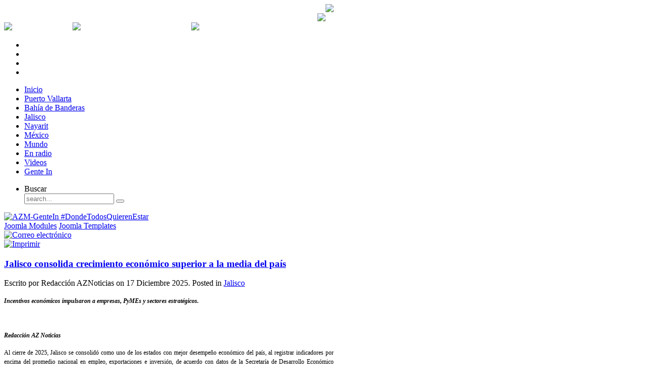

--- FILE ---
content_type: text/html; charset=utf-8
request_url: https://www.aznoticias.mx/index.php/jalisco-movil?start=12
body_size: 10493
content:
<!DOCTYPE HTML>
<html lang="es-es" dir="ltr">

<head>
<link rel="stylesheet" href="https://aznoticias.mx/modules/mod_bt_contentslider/tmpl/css/btcontentslider.css" type="text/css" />
<link rel="stylesheet" href="https://aznoticias.mx/modules/mod_tcvn_banner_slider/assets/style.css" type="text/css" />
<script src="https://aznoticias.mx/modules/mod_tcvn_banner_slider/assets/script.js" type="text/javascript"></script>
<meta charset="utf-8" />
  <base href="https://www.aznoticias.mx/index.php/jalisco-movil" />
  <meta name="keywords" content="noticias, puerto vallarta, jalisco, nayarit, méxico, internacional, az noticias, az medios, bahia de banderas" />
  <meta name="description" content="AZ Noticias es un portal de noticias sobre Puerto Vallarta, Nayarit, Bahía de Banderas, México y el mundo. Con fotografías, videos y columnas." />
  <meta name="generator" content="Joomla! - Open Source Content Management" />
  <title>Jalisco</title>
  <link href="/index.php/jalisco-movil?format=feed&amp;type=rss" rel="alternate" type="application/rss+xml" title="RSS 2.0" />
  <link href="/index.php/jalisco-movil?format=feed&amp;type=atom" rel="alternate" type="application/atom+xml" title="Atom 1.0" />
  <link href="/templates/yoo_revista/favicon.ico" rel="shortcut icon" type="image/vnd.microsoft.icon" />
  <link rel="stylesheet" href="/cache/widgetkit/widgetkit-12881ef2.css" type="text/css" />
  <link rel="stylesheet" href="https://aznoticias.mx/modules/mod_tcvn_banner_slider/assets/style.css" type="text/css" />
  <link rel="stylesheet" href="https://www.aznoticias.mx/modules/mod_latestnewsenhanced/style.css.php?suffix=117&amp;prev=Prev&amp;next=Next" type="text/css" />
  <link rel="stylesheet" href="https://www.aznoticias.mx/modules/mod_latestnewsenhanced/style.css.php?suffix=209&amp;prev=Prev&amp;next=Next" type="text/css" />
  <link rel="stylesheet" href="https://www.aznoticias.mx/modules/mod_latestnewsenhanced/style.css.php?suffix=211&amp;prev=Prev&amp;next=Next" type="text/css" />
  <link rel="stylesheet" href="https://www.aznoticias.mx/modules/mod_latestnewsenhanced/style.css.php?suffix=208&amp;prev=Prev&amp;next=Next" type="text/css" />
  <link rel="stylesheet" href="https://www.aznoticias.mx/modules/mod_latestnewsenhanced/style.css.php?suffix=210&amp;prev=Prev&amp;next=Next" type="text/css" />
  <style type="text/css">
.latestnewsenhanced_117 .newshead .picture, .latestnewsenhanced_117 .newshead .nopicture, .latestnewsenhanced_117 .newshead .calendar {width: 64px;height: 64px;min-width: 64px;min-height: 64px;} .latestnewsenhanced_117 .infoleft {margin-left: 64px;} .latestnewsenhanced_117 .inforight {margin-right: 64px;} .latestnewsenhanced_209 .newshead .picture, .latestnewsenhanced_209 .newshead .nopicture, .latestnewsenhanced_209 .newshead .calendar {width: 64px;height: 64px;min-width: 64px;min-height: 64px;} .latestnewsenhanced_209 .infoleft {margin-left: 64px;} .latestnewsenhanced_209 .inforight {margin-right: 64px;} .latestnewsenhanced_211 .newshead .picture, .latestnewsenhanced_211 .newshead .nopicture, .latestnewsenhanced_211 .newshead .calendar {width: 64px;height: 64px;min-width: 64px;min-height: 64px;} .latestnewsenhanced_211 .infoleft {margin-left: 64px;} .latestnewsenhanced_211 .inforight {margin-right: 64px;} .latestnewsenhanced_208 .newshead .picture, .latestnewsenhanced_208 .newshead .nopicture, .latestnewsenhanced_208 .newshead .calendar {width: 64px;height: 64px;min-width: 64px;min-height: 64px;} .latestnewsenhanced_208 .infoleft {margin-left: 64px;} .latestnewsenhanced_208 .inforight {margin-right: 64px;} .latestnewsenhanced_210 .newshead .picture, .latestnewsenhanced_210 .newshead .nopicture, .latestnewsenhanced_210 .newshead .calendar {width: 64px;height: 64px;min-width: 64px;min-height: 64px;} .latestnewsenhanced_210 .infoleft {margin-left: 64px;} .latestnewsenhanced_210 .inforight {margin-right: 64px;} 
  </style>
  <script src="/media/system/js/mootools-core.js" type="text/javascript"></script>
  <script src="/media/system/js/core.js" type="text/javascript"></script>
  <script src="/media/system/js/caption.js" type="text/javascript"></script>
  <script src="/media/system/js/mootools-more.js" type="text/javascript"></script>
  <script src="/media/widgetkit/js/jquery.js" type="text/javascript"></script>
  <script src="/cache/widgetkit/widgetkit-83347727.js" type="text/javascript"></script>
  <script src="https://aznoticias.mx/modules/mod_tcvn_banner_slider/assets/script.js" type="text/javascript"></script>
  <script src="/media/syw/js/jquery/syw.noconflict.js" type="text/javascript"></script>
  <script src="/modules/mod_latestnewsenhanced/js/paginate.min.js" type="text/javascript"></script>
  <script type="text/javascript">
window.addEvent('load', function() {
				new JCaption('img.caption');
			});window.addEvent('domready', function() {
			$$('.hasTip').each(function(el) {
				var title = el.get('title');
				if (title) {
					var parts = title.split('::', 2);
					el.store('tip:title', parts[0]);
					el.store('tip:text', parts[1]);
				}
			});
			var JTooltips = new Tips($$('.hasTip'), { maxTitleChars: 50, fixed: false});
		});syw(document).ready(function($) {$(".latestnewsenhanced_117 ul.newsitems").easyPaginate({    step: 3});});
  </script>

<link rel="apple-touch-icon-precomposed" href="/templates/yoo_revista/apple_touch_icon.png" />
<link rel="stylesheet" href="/templates/yoo_revista/css/base.css" />
<link rel="stylesheet" href="/templates/yoo_revista/css/layout.css" />
<link rel="stylesheet" href="/templates/yoo_revista/css/menus.css" />
<style>body { min-width: 980px; }
.wrapper { width: 980px; }
#sidebar-b { width: 330px; }
#maininner { width: 650px; }
#menu .dropdown { width: 250px; }
#menu .columns2 { width: 500px; }
#menu .columns3 { width: 750px; }
#menu .columns4 { width: 1000px; }</style>
<link rel="stylesheet" href="/templates/yoo_revista/css/modules.css" />
<link rel="stylesheet" href="/templates/yoo_revista/css/tools.css" />
<link rel="stylesheet" href="/templates/yoo_revista/css/system.css" />
<link rel="stylesheet" href="/templates/yoo_revista/css/extensions.css" />
<link rel="stylesheet" href="/templates/yoo_revista/css/custom.css" />
<link rel="stylesheet" href="/templates/yoo_revista/css/corners.css" />
<link rel="stylesheet" href="/templates/yoo_revista/css/background/noise_grey.css" />
<link rel="stylesheet" href="/templates/yoo_revista/css/font1/trebuchet.css" />
<link rel="stylesheet" href="/templates/yoo_revista/css/font2/lucida.css" />
<link rel="stylesheet" href="/templates/yoo_revista/css/font3/marvel.css" />
<link rel="stylesheet" href="/templates/yoo_revista/styles/red/css/style.css" />
<link rel="stylesheet" href="/templates/yoo_revista/css/print.css" />
<link rel="stylesheet" href="/templates/yoo_revista/fonts/marvel.css" />
<script src="/templates/yoo_revista/warp/js/warp.js"></script>
<script src="/templates/yoo_revista/warp/js/accordionmenu.js"></script>
<script src="/templates/yoo_revista/warp/js/dropdownmenu.js"></script>
<script src="/templates/yoo_revista/js/template.js"></script>




<script>
  (function(i,s,o,g,r,a,m){i['GoogleAnalyticsObject']=r;i[r]=i[r]||function(){
  (i[r].q=i[r].q||[]).push(arguments)},i[r].l=1*new Date();a=s.createElement(o),
  m=s.getElementsByTagName(o)[0];a.async=1;a.src=g;m.parentNode.insertBefore(a,m)
  })(window,document,'script','//www.google-analytics.com/analytics.js','ga');
  ga('create', 'G-9XLHVFXD43', 'www.aznoticias.mx');
  ga('send', 'pageview');
</script>
<!-- Universal Google Analytics Plugin by PB Web Development -->

</head>

<body id="page" class="page sidebar-a-right sidebar-b-right isblog  wrapper-glass" data-config='{"twitter":1,"plusone":1,"facebook":1}'>

	<div id="page-bg">
		
		<div>
	
			
			
			<div class="wrapper grid-block">
						<header id="header">
		
					<div id="headerbar" class="grid-block">
					
							
						<a id="logo" href="https://www.aznoticias.mx"><div style="width: 650px;">
<div style="float:left;">
<!-- www.TuTiempo.net - Ancho:200px - Alto:56px -->
<div id="TT_tCygrhdBd1AjErKATAzzzjDjj6nATfIFbYkYEZy5KEz"></div>
<script type="text/javascript" src="https://www.tutiempo.net/widget/eltiempo_tCygrhdBd1AjErKATAzzzjDjj6nATfIFbYkYEZy5KEz"></script>
</div>
<div style="float:right;"><img src="/images/recursos/logo_az_noticias_nuevo.png" width="280"/></div>
</div></a>
												
												<div class="left"><div class="module   deepest">

			<!-- BEGIN: Custom advanced (www.pluginaria.com) -->
<br>
<a href="https://www.facebook.com/GenteInPV" target="_blank"><div style="float:right;"><img src="/images/notas/banners/Logo_GenteIN.png" border="0" width="220" /></div></a><!-- END: Custom advanced (www.pluginaria.com) -->
		
</div></div>
												
					</div>
					
					<section id="menublock" class="grid-block">
					
						<div id="toolbar" class="grid-block">
			
														<div class="float-left"><div class="module   deepest">

			<div style="color:#fff; size:10px;">
<script language="javascript">
<!--
   nombres_dias = new Array("Domingo", "Lunes", "Martes", "Miércoles", "Jueves", "Viernes", "Sábado")
   nombres_meses = new Array("Enero", "Febrero", "Marzo", "Abril", "Mayo", "Junio", "Julio", "Agosto", "Septiembre", "Octubre", "Noviembre", "Diciembre")
   fecha_actual = new Date()
   dia_mes = fecha_actual.getDate()		//dia del mes
   strdia_mes = (dia_mes <= 9) ? "0" + dia_mes : dia_mes
   dia_semana = fecha_actual.getDay()		//dia de la semana
   mes = fecha_actual.getMonth() + 1
   strmes = (mes <= 9) ? "0" + mes : mes
   anio = fecha_actual.getYear()
   if (anio < 100) anio = "19" + anio			//pasa el año a 4 digitos
   else if ( ( anio > 100 ) && ( anio < 999 ) ) {	//efecto 2000
      var cadena_anio = new String(anio)
      anio = "20" + cadena_anio.substring(1,3)
   }
document.write(nombres_dias[dia_semana] + ", " + dia_mes + " de " + nombres_meses[mes - 1] + " de " + anio)

//-->
</script>
</div>		
</div>
<div class="module   deepest">

			<table style="color:#fff; size: 12px;" width="500px" border="0" cellspacing="0" cellpadding="0">
  <tr>
<td><img src="/images/recursos/bullet.png" /></td>
    <td>Dólar: </td>
    <td>0 MXN</td>
<td><img src="/images/recursos/bullet.png" /></td>
    <td>Dólar Canadiense: </td>
    <td>0 MXN</td>
<td><img src="/images/recursos/bullet.png" /></td>
    <td>Euro: </td>
    <td>0 MXN</td>
  </tr>
</table>		
</div></div>
									
														<div class="float-right"><div class="module   deepest">

			<ul class="social-icons-special">
	<li class="rss"><a href="http://feeds.feedburner.com/aznoticias/puerto-vallarta"></a></li>
	<li class="twitter"><a href="https://twitter.com/AZNoticias"></a></li>
	<li class="facebook"><a href="https://www.facebook.com/pages/Az-Noticias/250457451731127?fref=ts"></a></li>
<li class="youtube"><a href="http://www.youtube.com/channel/UCggWry-z8yKVb6q8Rpo8zgA?feature=watch"></a></li>
</ul>		
</div></div>
														
						</div>
			
						<div id="menubar" class="grid-block">
							
														<nav id="menu"><ul class="menu menu-dropdown">
<li class="level1 item101"><a href="/" class="level1"><span>Inicio</span></a></li><li class="level1 item102"><a href="/index.php/puerto-vallarta" class="level1"><span>Puerto Vallarta</span></a></li><li class="level1 item103"><a href="/index.php/bahia-de-banderas" class="level1"><span>Bahía de Banderas</span></a></li><li class="level1 item104"><a href="/index.php/jalisco" class="level1"><span>Jalisco</span></a></li><li class="level1 item112"><a href="/index.php/nayarit-menu" class="level1"><span>Nayarit</span></a></li><li class="level1 item106"><a href="/index.php/mexico" class="level1"><span>México</span></a></li><li class="level1 item107"><a href="/index.php/mundo" class="level1"><span>Mundo</span></a></li><li class="level1 item146"><a href="/index.php/en-radio" class="level1"><span>En radio</span></a></li><li class="level1 item145"><a href="/index.php/videos" class="level1"><span>Videos</span></a></li><li class="level1 item147"><a href="/index.php/gente-in" class="level1"><span>Gente In</span></a></li></ul>
<ul class="menu menu-dropdown">
	<li class="level1 parent">
		<span class="level1 parent">
			<span>Buscar</span>
		</span>
		<div class="dropdown columns1" >
			<div class="dropdown-bg">
				<div>
					<div class="module">
<form id="searchbox" action="/index.php/jalisco-movil" method="post" role="search">
	<input type="text" value="" name="searchword" placeholder="search..." />
	<button type="reset" value="Reset"></button>
	<input type="hidden" name="task"   value="search" />
	<input type="hidden" name="option" value="com_search" />
	<input type="hidden" name="Itemid" value="120" />	
</form>

<script src="/templates/yoo_revista/warp/js/search.js"></script>
<script>
jQuery(function($) {
	$('#searchbox input[name=searchword]').search({'url': '/index.php/component/search/?tmpl=raw&amp;type=json&amp;ordering=&amp;searchphrase=all', 'param': 'searchword', 'msgResultsHeader': 'Search Results', 'msgMoreResults': 'More Results', 'msgNoResults': 'No results found'}).placeholder();
});
</script></div>
				</div>
			</div>
		</div>
	</li>
</ul>
</nav>
										
														
						</div>
						
											
					</section>
				
									
				</header>
		
								
								<section id="top-b" class="grid-block "><div class="grid-box width100 grid-h"><div class="module mod-box  deepest">

			<div id="tcvn-banner-slider148" class="tcvn-banner-slider bannergroup" style="width: 100%px; height: auto">

<div class="tcvn-opacity-layer">
	<!-- Check banner in a Slide -->
	    <div class="tcvn-banner-item">
        <!-- End -->
																																																															<a
							href="/index.php/component/banners/click/257" target="_blank"
							title="AZM-GenteIn #DondeTodosQuierenEstar">
							<img
								src="https://aznoticias.mx/images/notas/banners/GenteIn general1-955.png"
								alt="AZM-GenteIn #DondeTodosQuierenEstar"
																							/>
						</a>
														    <!-- Check banner in a Slide -->
    		<div class="clr"></div>
	</div>
        <!-- End -->
<!-- If $i != 0 -->
</div>

</div>

<!-- You can't remove this link -->
<div class="tcvn-banner-bottom">
	<a target="_blank" title="Free Joomla Modules" href="http://thecoders.vn/joomla-modules.html">Joomla Modules</a>
	<a target="_blank" title="Free Joomla Templates" href="http://thecoders.vn/joomla-templates.html">Joomla Templates</a>
</div><script type="text/javascript">
	new TCVNBannerSlider("tcvn-banner-slider148", 5000, 1, 1);
</script>		
</div></div></section>
								
								<div id="main" class="grid-block">
				
					<div id="maininner" class="grid-box">
					
								
												<section id="content" class="grid-block">
<div id="system-message-container">
</div>

<div id="system">

	
	
	
	
	<div class="items items-col-0 grid-block"><div class="grid-box width100 leading">
<article class="item" data-permalink="http://www.aznoticias.mx/index.php/jalisco-movil/53097-jalisco-consolida-crecimiento-economico-superior-a-la-media-del-pais">

		<header>

				<div class="icon email"><a href="/index.php/component/mailto/?tmpl=component&amp;template=yoo_revista&amp;link=2f4e342f7dd9524dd98af567f6ddd6645249363a" title="Correo electrónico" onclick="window.open(this.href,'win2','width=400,height=350,menubar=yes,resizable=yes'); return false;"><img src="/media/system/images/emailButton.png" alt="Correo electrónico"  /></a></div>
			
				<div class="icon print"><a href="/index.php/jalisco-movil/53097-jalisco-consolida-crecimiento-economico-superior-a-la-media-del-pais?tmpl=component&amp;print=1&amp;layout=default&amp;page=" title="Imprimir" onclick="window.open(this.href,'win2','status=no,toolbar=no,scrollbars=yes,titlebar=no,menubar=no,resizable=yes,width=640,height=480,directories=no,location=no'); return false;" rel="nofollow"><img src="/media/system/images/printButton.png" alt="Imprimir"  /></a></div>
			
		<h1 class="title">
							<a href="/index.php/jalisco-movil/53097-jalisco-consolida-crecimiento-economico-superior-a-la-media-del-pais" title="Jalisco consolida crecimiento económico superior a la media del país">Jalisco consolida crecimiento económico superior a la media del país</a>
					</h1>
	
				<p class="meta">
	
			Escrito por Redacción AZNoticias  on <time datetime="2025-12-17" pubdate>17 Diciembre 2025</time>. Posted in <a href="/index.php/jalisco-movil">Jalisco</a>	
		
		</p>
		
	</header>
	
	
	<div class="content clearfix">
		<p style="text-align: justify;"><em><strong><span style="font-size: 12.16px;">Incentivos económicos impulsaron a empresas, PyMEs y sectores estratégicos.</span></strong></em></p>
<p style="text-align: center;"><em><strong><span style="font-size: 12.16px;"><img src="/images/notas/12172025-Jalisco.png" border="0" alt="" /><br /></span></strong></em></p>
<p style="text-align: justify;"><em><strong><span style="font-size: 12.16px;">Redacción AZ Noticias</span></strong></em></p>
<p style="text-align: justify;"><span style="font-size: 12.16px;">Al cierre de 2025, Jalisco se consolidó como uno de los estados con mejor desempeño económico del país, al registrar indicadores por encima del promedio nacional en empleo, exportaciones e inversión, de acuerdo con datos de la Secretaría de Desarrollo Económico (SEDECO).</span></p>
<p style="text-align: justify;"><span style="font-size: 12.16px;">Entre enero y noviembre, la entidad generó 48 mil 058 empleos formales, cifra que duplica el promedio nacional. Además, reportó una tasa de desempleo de 2.5 por ciento y una informalidad laboral de 46.9 por ciento, ambas por debajo de los niveles nacionales.</span></p>
<p style="text-align: justify;"><span style="font-size: 12.16px;">En materia de comercio exterior, Jalisco se mantuvo como el estado no fronterizo número uno en exportaciones, con un valor de 18 mil 706 millones de dólares, y ascendió al octavo lugar nacional en Inversión Extranjera Directa, al captar 902 millones de dólares. Destaca que, durante el tercer trimestre, las nuevas inversiones crecieron 81 por ciento.</span></p>
<p style="text-align: justify;"><span style="font-size: 12.16px;">Durante 2025, SEDECO destinó 162.5 millones de pesos en incentivos económicos a 600 empresas, de las cuales 51 por ciento se ubican en municipios del interior del estado y 47 por ciento son lideradas por mujeres, lo que permitió la generación de más de 13 mil empleos formales.</span></p>
<p style="text-align: justify;"><span style="font-size: 12.16px;">Como parte de la estrategia de fortalecimiento empresarial, se implementaron tres aceleradoras: una enfocada en municipios, otra para PyMEs, que benefició a 59 empresas con 21 millones de pesos, y Impulso Jalisco Exporta, orientada a la internacionalización de 22 sectores productivos, entre ellos agroindustria, farmacéutico, tecnologías de la información y manufactura.</span></p>
<p style="text-align: justify;"><span style="font-size: 12.16px;">En el sector artesanal, se credencializaron mil 184 artesanas y artesanos, con apoyos por 4.2 millones de pesos y participación en 17 eventos de exhibición, lo que generó ventas por 8.1 millones de pesos, un incremento de 72 por ciento respecto a 2024.</span></p>
<p style="text-align: justify;"> </p>
<p style="text-align: justify;"><span style="font-size: 12.16px;">El Gobierno de Jalisco informó que continuará impulsando políticas públicas orientadas a fortalecer la actividad económica, proteger el empleo y promover un crecimiento sostenido e incluyente en todas las regiones del estado. </span></p>	</div>

	
	
		
</article></div></div>
		<div class="item-list">
		<h3>Más artículos...</h3>
		<ul>
						<li>
				<a href="/index.php/jalisco-movil/53085-congreso-de-jalisco-avala-ley-de-ingresos-2026-por-mas-de-182-mil-millones-de-pesos">Congreso de Jalisco avala Ley de Ingresos 2026 por más de 182 mil millones de pesos</a>
			</li>
						<li>
				<a href="/index.php/jalisco-movil/53074-abandonan-en-corralones-7-de-cada-10-motos-aseguradas-en-jalisco">Abandonan en corralones 7 de cada 10 motos aseguradas en Jalisco</a>
			</li>
						<li>
				<a href="/index.php/jalisco-movil/53058-saturacion-de-citas-obliga-a-hacienda-jalisco-a-preparar-extension-para-canje-de-placas">Saturación de citas obliga a Hacienda Jalisco a preparar extensión para canje de placas</a>
			</li>
						<li>
				<a href="/index.php/jalisco-movil/53053-gobierno-de-jalisco-frena-clausura-de-jose-cuervo-y-acusa-ingobernabilidad-en-tequila">Gobierno de Jalisco frena clausura de José Cuervo y acusa ingobernabilidad en Tequila</a>
			</li>
						<li>
				<a href="/index.php/jalisco-movil/53037-sarampion-influenza-y-covid-19-jalisco-entra-al-invierno-con-alerta-preventiva">Sarampión, influenza y COVID-19: Jalisco entra al invierno con alerta preventiva</a>
			</li>
						<li>
				<a href="/index.php/jalisco-movil/53030-aguinaldos-dejaran-derrama-historica-de-23-243-millones-en-jalisco">Aguinaldos dejarán derrama histórica de $23,243 millones en Jalisco</a>
			</li>
						<li>
				<a href="/index.php/jalisco-movil/53023-alerta-roja-en-jalisco-crece-la-captacion-de-adolescentes-por-redes-criminales">Alerta roja en Jalisco: crece la captación de adolescentes por redes criminales</a>
			</li>
						<li>
				<a href="/index.php/jalisco-movil/53006-espana-autoriza-extradicion-a-mexico-de-sacerdote-acusado-de-abusar-de-menores-en-casa-hogar-de-jalisco">España autoriza extradición a México de sacerdote acusado de abusar de menores en casa hogar de Jalisco</a>
			</li>
						<li>
				<a href="/index.php/jalisco-movil/52993-cambio-de-placas-gratis-en-jalisco-este-es-el-ultimo-dia-para-hacer-el-tramite-en-diciembre-2025">Cambio de placas gratis en Jalisco: este es el último día para hacer el trámite en diciembre 2025</a>
			</li>
						<li>
				<a href="/index.php/jalisco-movil/52981-en-jalisco-solo-25-de-las-empresas-grandes-tienen-mujeres-en-puestos-directivos">En Jalisco, solo 25% de las empresas grandes tienen mujeres en puestos directivos</a>
			</li>
					</ul>
	</div>
	
		<div class="pagination"><a class="first" href="/index.php/jalisco-movil?limitstart=0" title="Inicio">Inicio</a><a class="previous" href="/index.php/jalisco-movil?start=11" title="«">«</a><a class="" href="/index.php/jalisco-movil?start=7" title="8">8</a><a class="" href="/index.php/jalisco-movil?start=8" title="9">9</a><a class="" href="/index.php/jalisco-movil?start=9" title="10">10</a><a class="" href="/index.php/jalisco-movil?start=10" title="11">11</a><a class="" href="/index.php/jalisco-movil?start=11" title="12">12</a><strong>13</strong><a class="" href="/index.php/jalisco-movil?start=13" title="14">14</a><a class="" href="/index.php/jalisco-movil?start=14" title="15">15</a><a class="" href="/index.php/jalisco-movil?start=15" title="16">16</a><a class="" href="/index.php/jalisco-movil?start=16" title="17">17</a><a class="next" href="/index.php/jalisco-movil?start=13" title="»">»</a><a class="last" href="/index.php/jalisco-movil?start=4677" title="Final">Final</a></div>	
</div></section>
								
								
					</div>
					<!-- maininner end -->
					
										
										<aside id="sidebar-b" class="grid-box"><div class="grid-box width100 grid-v"><div class="module mod-box  deepest">

		<h3 class="module-title"><span class="color">Al</span> instante</h3>	
<div class="latestnewsenhanced_117 newslist">
	<ul class="newsitems">
				
						<li class="newsitem">
							
						
			
				<div class="news odd">	
						
										
								
							<div class="newshead headleft">
									
									<div class="picture">
																					<a href="/index.php/puerto-vallarta-movil/53228-ninguna-irregularidad-todo-en-regla-tras-operativo-en-centro-internacional-de-convenciones" title="Ninguna irregularidad, todo en regla, tras operativo en Centro Internacional de Convenciones" >
												<img alt="thumbnail" src="https://www.aznoticias.mx/tmp/thumb_117_53228.jpg" style="position:relative;top:0px" />											</a>
																	
									</div>
									
							</div>		
							
								
								
											<div class="newsinfo infoleft">
								
					
											
													<div class="newstitle">
																	<a href="/index.php/puerto-vallarta-movil/53228-ninguna-irregularidad-todo-en-regla-tras-operativo-en-centro-internacional-de-convenciones" title="Ninguna irregularidad, todo en regla, tras operativo en Centro Internacional de Convenciones" >
										<span>Ninguna irregularidad, todo en regla, tras operativo en Centro Internacional de Convenciones</span>
									</a>
															</div>
												
													<div class="newsextra"><span class="newsdate">1 day(s) 2 hour(s) 35 minute(s) ago</span></div>										
						
													<div class="newsintro">
								La directora del Centro Internacional de Convenciones destacó que el Mega Derby Intercontinental, no...							</div>
											
												
												
											</div>	
				</div>
			</li>
				
						<li class="newsitem">
							
						
			
				<div class="news even">	
						
										
								
							<div class="newshead headleft">
									
									<div class="picture">
																					<a href="/index.php/puerto-vallarta-movil/53227-operativo-de-fuerzas-federales-irrumpe-en-el-centro-internacional-de-convenciones-de-puerto-vallarta" title="Operativo de fuerzas federales irrumpe en el Centro Internacional de Convenciones de Puerto Vallarta..." >
												<img alt="thumbnail" src="https://www.aznoticias.mx/tmp/thumb_117_53227.jpg" style="position:relative;top:0px" />											</a>
																	
									</div>
									
							</div>		
							
								
								
											<div class="newsinfo infoleft">
								
					
											
													<div class="newstitle">
																	<a href="/index.php/puerto-vallarta-movil/53227-operativo-de-fuerzas-federales-irrumpe-en-el-centro-internacional-de-convenciones-de-puerto-vallarta" title="Operativo de fuerzas federales irrumpe en el Centro Internacional de Convenciones de Puerto Vallarta..." >
										<span>Operativo de fuerzas federales irrumpe en el Centro Internacional de Convenciones de Puerto Vallarta...</span>
									</a>
															</div>
												
													<div class="newsextra"><span class="newsdate">1 day(s) 3 hour(s) 15 minute(s) ago</span></div>										
						
													<div class="newsintro">
								Un despliegue simultáneo del Ejército, la Marina y la Guardia Nacional generó expectación entre asis...							</div>
											
												
												
											</div>	
				</div>
			</li>
				
						<li class="newsitem">
							
						
			
				<div class="news odd">	
						
										
								
							<div class="newshead headleft">
									
									<div class="picture">
																					<a href="/index.php/puerto-vallarta-movil/53230-cambian-15-luminarias-y-realizan-limpieza-profunda-en-vialidades-de-alta-afluencia-las-acciones-incluyen-poda-barrido-mecanico-y-mantenimiento-permanente" title="Refuerzan iluminación y limpieza en el Centro y Zona Romántica de Puerto Vallarta" >
												<img alt="thumbnail" src="https://www.aznoticias.mx/tmp/thumb_117_53230.jpeg" style="position:relative;top:0px" />											</a>
																	
									</div>
									
							</div>		
							
								
								
											<div class="newsinfo infoleft">
								
					
											
													<div class="newstitle">
																	<a href="/index.php/puerto-vallarta-movil/53230-cambian-15-luminarias-y-realizan-limpieza-profunda-en-vialidades-de-alta-afluencia-las-acciones-incluyen-poda-barrido-mecanico-y-mantenimiento-permanente" title="Refuerzan iluminación y limpieza en el Centro y Zona Romántica de Puerto Vallarta" >
										<span>Refuerzan iluminación y limpieza en el Centro y Zona Romántica de Puerto Vallarta</span>
									</a>
															</div>
												
													<div class="newsextra"><span class="newsdate">1 day(s) 4 hour(s) 30 minute(s) ago</span></div>										
						
													<div class="newsintro">
								Cambian 15 luminarias y realizan limpieza profunda en vialidades de alta afluencia.  Las acciones in...							</div>
											
												
												
											</div>	
				</div>
			</li>
				
						<li class="newsitem">
							
						
			
				<div class="news even">	
						
										
								
							<div class="newshead headleft">
									
									<div class="picture">
																					<a href="/index.php/puerto-vallarta-movil/53229-avanza-al-90-la-recuperacion-del-agua-en-el-pitillal-y-zona-norte" title="Avanza al 90% la recuperación del agua en El Pitillal y zona norte" >
												<img alt="thumbnail" src="https://www.aznoticias.mx/tmp/thumb_117_53229.jpeg" style="position:relative;top:0px" />											</a>
																	
									</div>
									
							</div>		
							
								
								
											<div class="newsinfo infoleft">
								
					
											
													<div class="newstitle">
																	<a href="/index.php/puerto-vallarta-movil/53229-avanza-al-90-la-recuperacion-del-agua-en-el-pitillal-y-zona-norte" title="Avanza al 90% la recuperación del agua en El Pitillal y zona norte" >
										<span>Avanza al 90% la recuperación del agua en El Pitillal y zona norte</span>
									</a>
															</div>
												
													<div class="newsextra"><span class="newsdate">1 day(s) 4 hour(s) 32 minute(s) ago</span></div>										
						
													<div class="newsintro">
								La reparación terminó antes de lo previsto y el servicio se restablece de forma gradual. El Pozo 37 ...							</div>
											
												
												
											</div>	
				</div>
			</li>
				
						<li class="newsitem">
							
						
			
				<div class="news odd">	
						
										
								
							<div class="newshead headleft">
									
									<div class="picture">
																					<a href="/index.php/puerto-vallarta-movil/53231-gobierno-de-puerto-vallarta-atiende-protesta-por-cierre-de-primaria-teresa-barba-palomera" title="Gobierno de Puerto Vallarta atiende protesta por cierre de primaria Teresa Barba Palomera" >
												<img alt="thumbnail" src="https://www.aznoticias.mx/tmp/thumb_117_53231.jpeg" style="position:relative;top:0px" />											</a>
																	
									</div>
									
							</div>		
							
								
								
											<div class="newsinfo infoleft">
								
					
											
													<div class="newstitle">
																	<a href="/index.php/puerto-vallarta-movil/53231-gobierno-de-puerto-vallarta-atiende-protesta-por-cierre-de-primaria-teresa-barba-palomera" title="Gobierno de Puerto Vallarta atiende protesta por cierre de primaria Teresa Barba Palomera" >
										<span>Gobierno de Puerto Vallarta atiende protesta por cierre de primaria Teresa Barba Palomera</span>
									</a>
															</div>
												
													<div class="newsextra"><span class="newsdate">1 day(s) 4 hour(s) 34 minute(s) ago</span></div>										
						
													<div class="newsintro">
								Padres y alumnos exigen condiciones seguras para regresar a clases presenciales. El regidor Víctor B...							</div>
											
												
												
											</div>	
				</div>
			</li>
				
						<li class="newsitem">
							
						
			
				<div class="news even">	
						
										
								
							<div class="newshead headleft">
									
									<div class="picture">
																					<a href="/index.php/mundo-movil/53226-eu-exige-a-mexico-resultados-concretos-y-verificables-en-seguridad-fronteriza" title="EU exige a México resultados “concretos y verificables” en seguridad fronteriza" >
												<img alt="thumbnail" src="https://www.aznoticias.mx/tmp/thumb_117_53226.png" style="position:relative;top:0px" />											</a>
																	
									</div>
									
							</div>		
							
								
								
											<div class="newsinfo infoleft">
								
					
											
													<div class="newstitle">
																	<a href="/index.php/mundo-movil/53226-eu-exige-a-mexico-resultados-concretos-y-verificables-en-seguridad-fronteriza" title="EU exige a México resultados “concretos y verificables” en seguridad fronteriza" >
										<span>EU exige a México resultados “concretos y verificables” en seguridad fronteriza</span>
									</a>
															</div>
												
													<div class="newsextra"><span class="newsdate">1 day(s) 9 hour(s) 8 minute(s) ago</span></div>										
						
													<div class="newsintro">
								Washington advierte que ya no aceptará avances graduales contra el narcotráfico, anuncian que los pr...							</div>
											
												
												
											</div>	
				</div>
			</li>
				
						<li class="newsitem">
							
						
			
				<div class="news odd">	
						
										
								
							<div class="newshead headleft">
									
									<div class="picture">
																					<a href="/index.php/mexico-movil/53225-sheinbaum-adelanta-ejes-de-la-reforma-electoral-y-descarta-concentracion-de-poder" title="Sheinbaum adelanta ejes de la Reforma Electoral y descarta concentración de poder" >
												<img alt="thumbnail" src="https://www.aznoticias.mx/tmp/thumb_117_53225.png" style="position:relative;top:0px" />											</a>
																	
									</div>
									
							</div>		
							
								
								
											<div class="newsinfo infoleft">
								
					
											
													<div class="newstitle">
																	<a href="/index.php/mexico-movil/53225-sheinbaum-adelanta-ejes-de-la-reforma-electoral-y-descarta-concentracion-de-poder" title="Sheinbaum adelanta ejes de la Reforma Electoral y descarta concentración de poder" >
										<span>Sheinbaum adelanta ejes de la Reforma Electoral y descarta concentración de poder</span>
									</a>
															</div>
												
													<div class="newsextra"><span class="newsdate">1 day(s) 9 hour(s) 9 minute(s) ago</span></div>										
						
													<div class="newsintro">
								La presidenta plantea reducir gasto electoral sin afectar autonomía del INE. Propone modificar métod...							</div>
											
												
												
											</div>	
				</div>
			</li>
				
						<li class="newsitem">
							
						
			
				<div class="news even">	
						
										
								
							<div class="newshead headleft">
									
									<div class="picture">
																					<a href="/index.php/nayarit-movil/53224-embajador-de-eu-celebra-captura-de-presuntos-integrantes-del-cjng-en-jalisco-y-nayarit" title="Embajador de EU celebra captura de presuntos integrantes del CJNG en Jalisco y Nayarit" >
												<img alt="thumbnail" src="https://www.aznoticias.mx/tmp/thumb_117_53224.png" style="position:relative;top:0px" />											</a>
																	
									</div>
									
							</div>		
							
								
								
											<div class="newsinfo infoleft">
								
					
											
													<div class="newstitle">
																	<a href="/index.php/nayarit-movil/53224-embajador-de-eu-celebra-captura-de-presuntos-integrantes-del-cjng-en-jalisco-y-nayarit" title="Embajador de EU celebra captura de presuntos integrantes del CJNG en Jalisco y Nayarit" >
										<span>Embajador de EU celebra captura de presuntos integrantes del CJNG en Jalisco y Nayarit</span>
									</a>
															</div>
												
													<div class="newsextra"><span class="newsdate">1 day(s) 9 hour(s) 9 minute(s) ago</span></div>										
						
													<div class="newsintro">
								Entre los capturados se encuentra un presunto líder de célula delictiva con operaciones en la zona m...							</div>
											
												
												
											</div>	
				</div>
			</li>
				
						<li class="newsitem">
							
						
			
				<div class="news odd">	
						
										
								
							<div class="newshead headleft">
									
									<div class="picture">
																					<a href="/index.php/jalisco-movil/53223-congreso-de-jalisco-pide-a-lemus-frenar-tarifazo-y-avala-referendo-ciudadano" title="Congreso de Jalisco pide a Lemus frenar tarifazo y avala referendo ciudadano" >
												<img alt="thumbnail" src="https://www.aznoticias.mx/tmp/thumb_117_53223.png" style="position:relative;top:0px" />											</a>
																	
									</div>
									
							</div>		
							
								
								
											<div class="newsinfo infoleft">
								
					
											
													<div class="newstitle">
																	<a href="/index.php/jalisco-movil/53223-congreso-de-jalisco-pide-a-lemus-frenar-tarifazo-y-avala-referendo-ciudadano" title="Congreso de Jalisco pide a Lemus frenar tarifazo y avala referendo ciudadano" >
										<span>Congreso de Jalisco pide a Lemus frenar tarifazo y avala referendo ciudadano</span>
									</a>
															</div>
												
													<div class="newsextra"><span class="newsdate">1 day(s) 9 hour(s) 9 minute(s) ago</span></div>										
						
													<div class="newsintro">
								Solicitan al gobernador vetar el incremento y someterlo a consulta popular. También ordenan revisar ...							</div>
											
												
												
											</div>	
				</div>
			</li>
				
						<li class="newsitem">
							
						
			
				<div class="news even">	
						
										
								
							<div class="newshead headleft">
									
									<div class="picture">
																					<a href="/index.php/puerto-vallarta-movil/53221-semana-negra-para-el-pitillal-desde-el-martes-y-hasta-hoy-decenas-de-colonias-sin-agua" title="Semana negra para El Pitillal; desde el martes y hasta hoy, decenas de colonias sin agua " >
												<img alt="thumbnail" src="https://www.aznoticias.mx/tmp/thumb_117_53221.jpg" style="position:relative;top:0px" />											</a>
																	
									</div>
									
							</div>		
							
								
								
											<div class="newsinfo infoleft">
								
					
											
													<div class="newstitle">
																	<a href="/index.php/puerto-vallarta-movil/53221-semana-negra-para-el-pitillal-desde-el-martes-y-hasta-hoy-decenas-de-colonias-sin-agua" title="Semana negra para El Pitillal; desde el martes y hasta hoy, decenas de colonias sin agua " >
										<span>Semana negra para El Pitillal; desde el martes y hasta hoy, decenas de colonias sin agua </span>
									</a>
															</div>
												
													<div class="newsextra"><span class="newsdate">1 day(s) 16 hour(s) 43 minute(s) ago</span></div>										
						
													<div class="newsintro">
								Debido a tubos rotos y reparaciones de pozos, desde ayer 41 colonias de la delegación más poblada de...							</div>
											
												
												
											</div>	
				</div>
			</li>
				
						<li class="newsitem">
							
						
			
				<div class="news odd">	
						
										
								
							<div class="newshead headleft">
									
									<div class="picture">
																					<a href="/index.php/puerto-vallarta-movil/53220-restaurantes-cierran-el-ano-con-mejores-ventas-pero-la-falta-de-personal-ya-les-pasa-factura" title="Restaurantes cierran el año con mejores ventas, pero la falta de personal ya les pasa factura" >
												<img alt="thumbnail" src="https://www.aznoticias.mx/tmp/thumb_117_53220.png" style="position:relative;top:0px" />											</a>
																	
									</div>
									
							</div>		
							
								
								
											<div class="newsinfo infoleft">
								
					
											
													<div class="newstitle">
																	<a href="/index.php/puerto-vallarta-movil/53220-restaurantes-cierran-el-ano-con-mejores-ventas-pero-la-falta-de-personal-ya-les-pasa-factura" title="Restaurantes cierran el año con mejores ventas, pero la falta de personal ya les pasa factura" >
										<span>Restaurantes cierran el año con mejores ventas, pero la falta de personal ya les pasa factura</span>
									</a>
															</div>
												
													<div class="newsextra"><span class="newsdate">1 day(s) 17 hour(s) 47 minute(s) ago</span></div>										
						
													<div class="newsintro">
								Aunque seis de cada diez negocios reportaron incremento en ventas y más de la mitad tuvo mayor aflue...							</div>
											
												
												
											</div>	
				</div>
			</li>
				
						<li class="newsitem">
							
						
			
				<div class="news even">	
						
										
								
							<div class="newshead headleft">
									
									<div class="picture">
																					<a href="/index.php/bahia-de-banderas-movi/53222-arranca-el-ano-con-limpieza-a-fondo-en-bucerias-el-limpiaton-sale-a-las-calles" title="Arranca el año con limpieza a fondo en Bucerías; el Limpiatón sale a las calles" >
												<img alt="thumbnail" src="https://www.aznoticias.mx/tmp/thumb_117_53222.jpg" style="position:relative;top:0px" />											</a>
																	
									</div>
									
							</div>		
							
								
								
											<div class="newsinfo infoleft">
								
					
											
													<div class="newstitle">
																	<a href="/index.php/bahia-de-banderas-movi/53222-arranca-el-ano-con-limpieza-a-fondo-en-bucerias-el-limpiaton-sale-a-las-calles" title="Arranca el año con limpieza a fondo en Bucerías; el Limpiatón sale a las calles" >
										<span>Arranca el año con limpieza a fondo en Bucerías; el Limpiatón sale a las calles</span>
									</a>
															</div>
												
													<div class="newsextra"><span class="newsdate">1 day(s) 17 hour(s) 48 minute(s) ago</span></div>										
						
													<div class="newsintro">
								Las primeras jornadas del programa municipal encabezado por el alcalde Héctor Santana y sus funciona...							</div>
											
												
												
											</div>	
				</div>
			</li>
			</ul>
				

</div>
		
</div></div><div class="grid-box width100 grid-v"><div class="module mod-box  deepest">

			<div id="tcvn-banner-slider216" class="tcvn-banner-slider bannergroup" style="width: 300px; height: 311px">

<div class="tcvn-opacity-layer">
	<!-- Check banner in a Slide -->
	    <div class="tcvn-banner-item">
        <!-- End -->
																																																															<a
							href="/index.php/component/banners/click/255" target="_blank"
							title="AZM-GenteIn #DondeTodosQuierenEstar">
							<img
								src="https://aznoticias.mx/images/notas/banners/GenteIn general1-295.png"
								alt="AZM-GenteIn #DondeTodosQuierenEstar"
																							/>
						</a>
														    <!-- Check banner in a Slide -->
    		<div class="clr"></div>
	</div>
        <!-- End -->
<!-- If $i != 0 -->
</div>

</div>

<!-- You can't remove this link -->
<div class="tcvn-banner-bottom">
	<a target="_blank" title="Free Joomla Modules" href="http://thecoders.vn/joomla-modules.html">Joomla Modules</a>
	<a target="_blank" title="Free Joomla Templates" href="http://thecoders.vn/joomla-templates.html">Joomla Templates</a>
</div><script type="text/javascript">
	new TCVNBannerSlider("tcvn-banner-slider216", 5000, 1, 1);
</script>		
</div></div><div class="grid-box width100 grid-v"><div class="module mod-box  deepest">

			<div id="tcvn-banner-slider215" class="tcvn-banner-slider bannergroup" style="width: 300px; height: 311px">

<div class="tcvn-opacity-layer">
<!-- If $i != 0 -->
</div>

</div>

<!-- You can't remove this link -->
<div class="tcvn-banner-bottom">
	<a target="_blank" title="Free Joomla Modules" href="http://thecoders.vn/joomla-modules.html">Joomla Modules</a>
	<a target="_blank" title="Free Joomla Templates" href="http://thecoders.vn/joomla-templates.html">Joomla Templates</a>
</div><script type="text/javascript">
	new TCVNBannerSlider("tcvn-banner-slider215", 5000, 1, 1);
</script>		
</div></div></aside>
							
				</div>
								<!-- main end -->
		
								<section id="bottom-a" class="grid-block "><div class="grid-box width25 grid-h"><div class="module mod-box  deepest">

		<h3 class="module-title">Andanzas</h3>	
<div class="latestnewsenhanced_209 newslist">
	<ul class="newsitems">
				
						<li class="newsitem">
							
						
			
				<div class="news odd">	
						
										
								
							<div class="newshead headleft">
									
									<div class="picture">
																					<a href="/index.php/andanzas/53174-las-razones-del-tesorero" title="Las razones del tesorero" >
												<img alt="thumbnail" src="https://www.aznoticias.mx/tmp/thumb_209_53174.png" style="position:relative;top:0px" />											</a>
																	
									</div>
									
							</div>		
							
								
								
											<div class="newsinfo infoleft">
								
					
											
													<div class="newstitle">
																	<a href="/index.php/andanzas/53174-las-razones-del-tesorero" title="Las razones del tesorero" >
										<span>Las razones del tesorero</span>
									</a>
															</div>
												
													<div class="newsextra"><span class="newsauthor">Osvaldo Granados </span></div>										
						
											
												
											
							<div class="link">
								<a href="/index.php/andanzas/53174-las-razones-del-tesorero" title="Las razones del tesorero" >
									<span>Ir a la columna</span>
								</a>
							</div>
												
											</div>	
				</div>
			</li>
			</ul>
				

</div>
		
</div></div><div class="grid-box width25 grid-h"><div class="module mod-box  deepest">

		<h3 class="module-title"><span class="color">Imagen</span> DNA</h3>	
<div class="latestnewsenhanced_211 newslist">
	<ul class="newsitems">
				
						<li class="newsitem">
							
						
			
				<div class="news odd">	
						
										
								
							<div class="newshead headleft">
									
									<div class="picture">
																					<a href="/index.php/imagen-dna/27223-las-siete-maximas-de-la-imagen-masculina" title="Las siete máximas de la imagen masculina " >
												<img alt="thumbnail" src="https://www.aznoticias.mx/tmp/thumb_211_27223.png" style="position:relative;top:0px" />											</a>
																	
									</div>
									
							</div>		
							
								
								
											<div class="newsinfo infoleft">
								
					
											
													<div class="newstitle">
																	<a href="/index.php/imagen-dna/27223-las-siete-maximas-de-la-imagen-masculina" title="Las siete máximas de la imagen masculina " >
										<span>Las siete máximas de la imagen masculina </span>
									</a>
															</div>
												
													<div class="newsextra"><span class="newsauthor">Lorena Martínez Ramírez</span></div>										
						
											
												
											
							<div class="link">
								<a href="/index.php/imagen-dna/27223-las-siete-maximas-de-la-imagen-masculina" title="Las siete máximas de la imagen masculina " >
									<span>Ir a la columna</span>
								</a>
							</div>
												
											</div>	
				</div>
			</li>
			</ul>
				

</div>
		
</div></div><div class="grid-box width25 grid-h"><div class="module mod-box  deepest">

		<h3 class="module-title"><span class="color">Trinos</span> Virtuales</h3>	
<div class="latestnewsenhanced_208 newslist">
	<ul class="newsitems">
				
						<li class="newsitem">
							
						
			
				<div class="news odd">	
						
										
								
							<div class="newshead headleft">
									
									<div class="picture">
																					<a href="/index.php/trinos-virtuales/34866-un-dia-sin-ellas-por-nuestra-culpa" title="Un día sin ellas por nuestra culpa" >
												<img alt="thumbnail" src="https://www.aznoticias.mx/tmp/thumb_208_34866.png" style="position:relative;top:0px" />											</a>
																	
									</div>
									
							</div>		
							
								
								
											<div class="newsinfo infoleft">
								
					
											
													<div class="newstitle">
																	<a href="/index.php/trinos-virtuales/34866-un-dia-sin-ellas-por-nuestra-culpa" title="Un día sin ellas por nuestra culpa" >
										<span>Un día sin ellas por nuestra culpa</span>
									</a>
															</div>
												
													<div class="newsextra"><span class="newsauthor">Lalo Merino</span></div>										
						
											
												
											
							<div class="link">
								<a href="/index.php/trinos-virtuales/34866-un-dia-sin-ellas-por-nuestra-culpa" title="Un día sin ellas por nuestra culpa" >
									<span>Ir a la columna</span>
								</a>
							</div>
												
											</div>	
				</div>
			</li>
			</ul>
				

</div>
		
</div></div><div class="grid-box width25 grid-h"><div class="module mod-box  deepest">

		<h3 class="module-title"><span class="color">Testigo</span> Urbano</h3>	
<div class="latestnewsenhanced_210 newslist">
	<ul class="newsitems">
				
						<li class="newsitem">
							
						
			
				<div class="news odd">	
						
										
								
							<div class="newshead headleft">
									
									<div class="picture">
																					<a href="/index.php/zoom-alterno/51294-desorganizacion-y-caos-por-mala-semaforizacion" title="Desorganización y caos por mala semaforización" >
												<img alt="thumbnail" src="https://www.aznoticias.mx/tmp/thumb_210_51294.jpg" style="position:relative;top:0px" />											</a>
																	
									</div>
									
							</div>		
							
								
								
											<div class="newsinfo infoleft">
								
					
											
													<div class="newstitle">
																	<a href="/index.php/zoom-alterno/51294-desorganizacion-y-caos-por-mala-semaforizacion" title="Desorganización y caos por mala semaforización" >
										<span>Desorganización y caos por mala semaforización</span>
									</a>
															</div>
												
													<div class="newsextra"><span class="newsauthor">Por José Pelayo</span></div>										
						
											
												
											
							<div class="link">
								<a href="/index.php/zoom-alterno/51294-desorganizacion-y-caos-por-mala-semaforizacion" title="Desorganización y caos por mala semaforización" >
									<span>Ir a la columna</span>
								</a>
							</div>
												
											</div>	
				</div>
			</li>
			</ul>
				

</div>
		
</div></div></section>
								
								
								<section id="bottom-c" class="grid-block "><div class="grid-box width100 grid-h"><div class="module mod-box  deepest">

			<div id="tcvn-banner-slider214" class="tcvn-banner-slider bannergroup" style="width: 955px; height: 100px">

<div class="tcvn-opacity-layer">
<!-- If $i != 0 -->
</div>

</div>

<!-- You can't remove this link -->
<div class="tcvn-banner-bottom">
	<a target="_blank" title="Free Joomla Modules" href="http://thecoders.vn/joomla-modules.html">Joomla Modules</a>
	<a target="_blank" title="Free Joomla Templates" href="http://thecoders.vn/joomla-templates.html">Joomla Templates</a>
</div><script type="text/javascript">
	new TCVNBannerSlider("tcvn-banner-slider214", 5000, 1, 1);
</script>		
</div></div></section>
								
								<footer id="footer" class="grid-block">
		
										<a id="totop-scroller" href="#page"></a>
							
					<div class="module   deepest">

			
<table>
<tbody>
<tr>
<td><img src="/images/recursos/logo_az_medios.png" border="0" width="150" style="border: 0;" /></td>
<td>Copyright © 2013 aznoticias.mx. <br />Todos los derechos reservados.</td>
</tr>
</tbody>
</table>
<h5 style="text-align: right;"><a href="http://www.azprosound.mx" target="_blank">www.azprosound.mx</a></h5>
		
</div>
<div class="module   deepest">

					
</div>       
				</footer>
						
			</div>
			
		</div>
	
	</div>
		
</body>
</html>